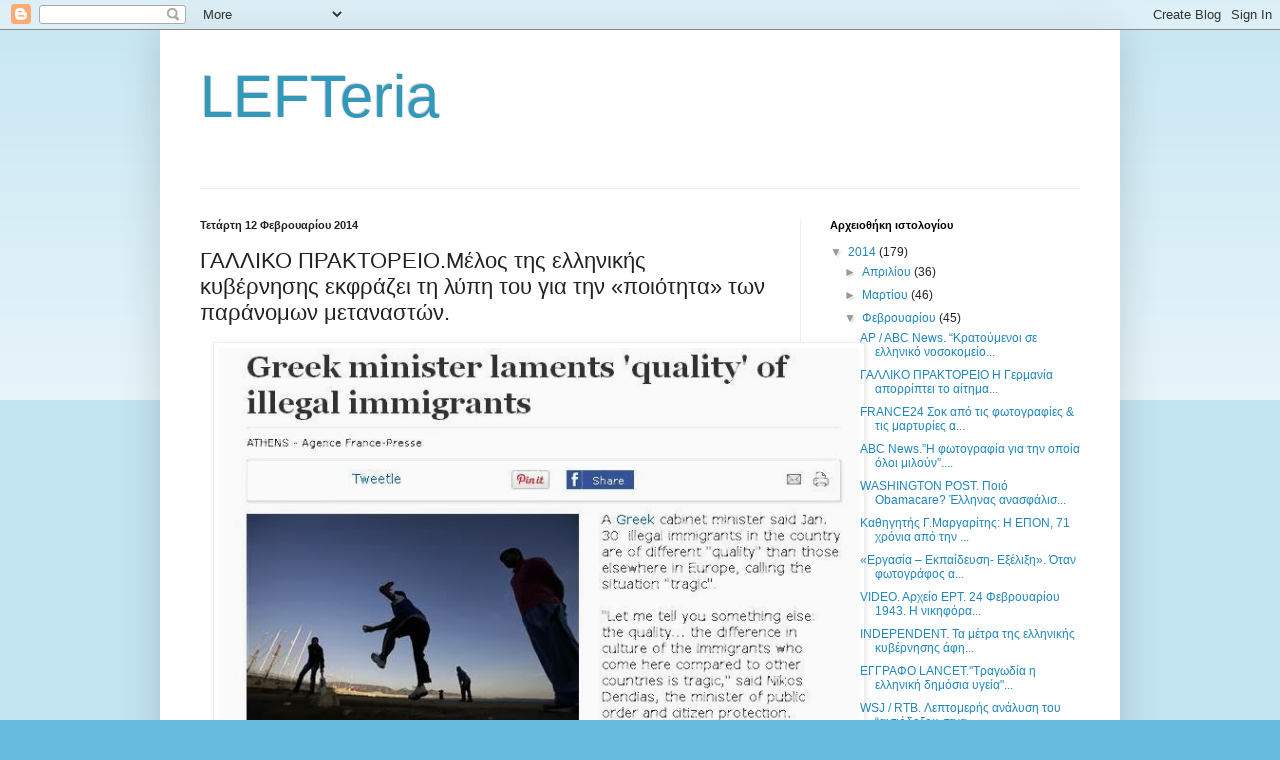

--- FILE ---
content_type: text/html; charset=UTF-8
request_url: https://lefteria-news.blogspot.com/2014/02/blog-post_12.html
body_size: 17239
content:
<!DOCTYPE html>
<html class='v2' dir='ltr' lang='el'>
<head>
<link href='https://www.blogger.com/static/v1/widgets/335934321-css_bundle_v2.css' rel='stylesheet' type='text/css'/>
<meta content='width=1100' name='viewport'/>
<meta content='text/html; charset=UTF-8' http-equiv='Content-Type'/>
<meta content='blogger' name='generator'/>
<link href='https://lefteria-news.blogspot.com/favicon.ico' rel='icon' type='image/x-icon'/>
<link href='http://lefteria-news.blogspot.com/2014/02/blog-post_12.html' rel='canonical'/>
<link rel="alternate" type="application/atom+xml" title="LEFTeria - Atom" href="https://lefteria-news.blogspot.com/feeds/posts/default" />
<link rel="alternate" type="application/rss+xml" title="LEFTeria - RSS" href="https://lefteria-news.blogspot.com/feeds/posts/default?alt=rss" />
<link rel="service.post" type="application/atom+xml" title="LEFTeria - Atom" href="https://www.blogger.com/feeds/2025150894816345138/posts/default" />

<link rel="alternate" type="application/atom+xml" title="LEFTeria - Atom" href="https://lefteria-news.blogspot.com/feeds/9179879873945697998/comments/default" />
<!--Can't find substitution for tag [blog.ieCssRetrofitLinks]-->
<link href='https://blogger.googleusercontent.com/img/b/R29vZ2xl/AVvXsEjX_gaMTsLk_v297tgE7bwiAsBy_hyPXFV1Pm9pTZQrpHQOjEW_JBDHc6fQX2BnxBOglFW2GuzqJMGhyYip40zU48eDDQCr4rJrauILbdb1p06T_fUi6b3_9CM06aepJ2ncDVSV66v4eiL9/s1600/dendias+quality+immigrants1.jpg' rel='image_src'/>
<meta content='http://lefteria-news.blogspot.com/2014/02/blog-post_12.html' property='og:url'/>
<meta content='ΓΑΛΛΙΚΟ ΠΡΑΚΤΟΡΕΙΟ.Μέλος της ελληνικής κυβέρνησης εκφράζει τη λύπη του για την «ποιότητα» των παράνομων μεταναστών.' property='og:title'/>
<meta content='    Όπως αναφέρει σε ανταπόκρισή του το Γαλλικό Πρακτορείο AFP, &quot;ένα μέλος του ελληνικού  υπουργικού συμβουλίου  δήλωσε στις 30 Ιανουαρίου  ...' property='og:description'/>
<meta content='https://blogger.googleusercontent.com/img/b/R29vZ2xl/AVvXsEjX_gaMTsLk_v297tgE7bwiAsBy_hyPXFV1Pm9pTZQrpHQOjEW_JBDHc6fQX2BnxBOglFW2GuzqJMGhyYip40zU48eDDQCr4rJrauILbdb1p06T_fUi6b3_9CM06aepJ2ncDVSV66v4eiL9/w1200-h630-p-k-no-nu/dendias+quality+immigrants1.jpg' property='og:image'/>
<title>LEFTeria: ΓΑΛΛΙΚΟ ΠΡΑΚΤΟΡΕΙΟ.Μέλος της ελληνικής κυβέρνησης εκφράζει τη λύπη του για την &#171;ποιότητα&#187; των παράνομων μεταναστών.</title>
<style id='page-skin-1' type='text/css'><!--
/*
-----------------------------------------------
Blogger Template Style
Name:     Simple
Designer: Blogger
URL:      www.blogger.com
----------------------------------------------- */
/* Content
----------------------------------------------- */
body {
font: normal normal 12px Arial, Tahoma, Helvetica, FreeSans, sans-serif;
color: #222222;
background: #66bbdd none repeat scroll top left;
padding: 0 40px 40px 40px;
}
html body .region-inner {
min-width: 0;
max-width: 100%;
width: auto;
}
h2 {
font-size: 22px;
}
a:link {
text-decoration:none;
color: #2288bb;
}
a:visited {
text-decoration:none;
color: #888888;
}
a:hover {
text-decoration:underline;
color: #33aaff;
}
.body-fauxcolumn-outer .fauxcolumn-inner {
background: transparent url(https://resources.blogblog.com/blogblog/data/1kt/simple/body_gradient_tile_light.png) repeat scroll top left;
_background-image: none;
}
.body-fauxcolumn-outer .cap-top {
position: absolute;
z-index: 1;
height: 400px;
width: 100%;
}
.body-fauxcolumn-outer .cap-top .cap-left {
width: 100%;
background: transparent url(https://resources.blogblog.com/blogblog/data/1kt/simple/gradients_light.png) repeat-x scroll top left;
_background-image: none;
}
.content-outer {
-moz-box-shadow: 0 0 40px rgba(0, 0, 0, .15);
-webkit-box-shadow: 0 0 5px rgba(0, 0, 0, .15);
-goog-ms-box-shadow: 0 0 10px #333333;
box-shadow: 0 0 40px rgba(0, 0, 0, .15);
margin-bottom: 1px;
}
.content-inner {
padding: 10px 10px;
}
.content-inner {
background-color: #ffffff;
}
/* Header
----------------------------------------------- */
.header-outer {
background: transparent none repeat-x scroll 0 -400px;
_background-image: none;
}
.Header h1 {
font: normal normal 60px Arial, Tahoma, Helvetica, FreeSans, sans-serif;
color: #3399bb;
text-shadow: -1px -1px 1px rgba(0, 0, 0, .2);
}
.Header h1 a {
color: #3399bb;
}
.Header .description {
font-size: 140%;
color: #777777;
}
.header-inner .Header .titlewrapper {
padding: 22px 30px;
}
.header-inner .Header .descriptionwrapper {
padding: 0 30px;
}
/* Tabs
----------------------------------------------- */
.tabs-inner .section:first-child {
border-top: 1px solid #eeeeee;
}
.tabs-inner .section:first-child ul {
margin-top: -1px;
border-top: 1px solid #eeeeee;
border-left: 0 solid #eeeeee;
border-right: 0 solid #eeeeee;
}
.tabs-inner .widget ul {
background: #f5f5f5 url(https://resources.blogblog.com/blogblog/data/1kt/simple/gradients_light.png) repeat-x scroll 0 -800px;
_background-image: none;
border-bottom: 1px solid #eeeeee;
margin-top: 0;
margin-left: -30px;
margin-right: -30px;
}
.tabs-inner .widget li a {
display: inline-block;
padding: .6em 1em;
font: normal normal 14px Arial, Tahoma, Helvetica, FreeSans, sans-serif;
color: #999999;
border-left: 1px solid #ffffff;
border-right: 1px solid #eeeeee;
}
.tabs-inner .widget li:first-child a {
border-left: none;
}
.tabs-inner .widget li.selected a, .tabs-inner .widget li a:hover {
color: #000000;
background-color: #eeeeee;
text-decoration: none;
}
/* Columns
----------------------------------------------- */
.main-outer {
border-top: 0 solid #eeeeee;
}
.fauxcolumn-left-outer .fauxcolumn-inner {
border-right: 1px solid #eeeeee;
}
.fauxcolumn-right-outer .fauxcolumn-inner {
border-left: 1px solid #eeeeee;
}
/* Headings
----------------------------------------------- */
div.widget > h2,
div.widget h2.title {
margin: 0 0 1em 0;
font: normal bold 11px Arial, Tahoma, Helvetica, FreeSans, sans-serif;
color: #000000;
}
/* Widgets
----------------------------------------------- */
.widget .zippy {
color: #999999;
text-shadow: 2px 2px 1px rgba(0, 0, 0, .1);
}
.widget .popular-posts ul {
list-style: none;
}
/* Posts
----------------------------------------------- */
h2.date-header {
font: normal bold 11px Arial, Tahoma, Helvetica, FreeSans, sans-serif;
}
.date-header span {
background-color: transparent;
color: #222222;
padding: inherit;
letter-spacing: inherit;
margin: inherit;
}
.main-inner {
padding-top: 30px;
padding-bottom: 30px;
}
.main-inner .column-center-inner {
padding: 0 15px;
}
.main-inner .column-center-inner .section {
margin: 0 15px;
}
.post {
margin: 0 0 25px 0;
}
h3.post-title, .comments h4 {
font: normal normal 22px Arial, Tahoma, Helvetica, FreeSans, sans-serif;
margin: .75em 0 0;
}
.post-body {
font-size: 110%;
line-height: 1.4;
position: relative;
}
.post-body img, .post-body .tr-caption-container, .Profile img, .Image img,
.BlogList .item-thumbnail img {
padding: 2px;
background: #ffffff;
border: 1px solid #eeeeee;
-moz-box-shadow: 1px 1px 5px rgba(0, 0, 0, .1);
-webkit-box-shadow: 1px 1px 5px rgba(0, 0, 0, .1);
box-shadow: 1px 1px 5px rgba(0, 0, 0, .1);
}
.post-body img, .post-body .tr-caption-container {
padding: 5px;
}
.post-body .tr-caption-container {
color: #222222;
}
.post-body .tr-caption-container img {
padding: 0;
background: transparent;
border: none;
-moz-box-shadow: 0 0 0 rgba(0, 0, 0, .1);
-webkit-box-shadow: 0 0 0 rgba(0, 0, 0, .1);
box-shadow: 0 0 0 rgba(0, 0, 0, .1);
}
.post-header {
margin: 0 0 1.5em;
line-height: 1.6;
font-size: 90%;
}
.post-footer {
margin: 20px -2px 0;
padding: 5px 10px;
color: #666666;
background-color: #f9f9f9;
border-bottom: 1px solid #eeeeee;
line-height: 1.6;
font-size: 90%;
}
#comments .comment-author {
padding-top: 1.5em;
border-top: 1px solid #eeeeee;
background-position: 0 1.5em;
}
#comments .comment-author:first-child {
padding-top: 0;
border-top: none;
}
.avatar-image-container {
margin: .2em 0 0;
}
#comments .avatar-image-container img {
border: 1px solid #eeeeee;
}
/* Comments
----------------------------------------------- */
.comments .comments-content .icon.blog-author {
background-repeat: no-repeat;
background-image: url([data-uri]);
}
.comments .comments-content .loadmore a {
border-top: 1px solid #999999;
border-bottom: 1px solid #999999;
}
.comments .comment-thread.inline-thread {
background-color: #f9f9f9;
}
.comments .continue {
border-top: 2px solid #999999;
}
/* Accents
---------------------------------------------- */
.section-columns td.columns-cell {
border-left: 1px solid #eeeeee;
}
.blog-pager {
background: transparent none no-repeat scroll top center;
}
.blog-pager-older-link, .home-link,
.blog-pager-newer-link {
background-color: #ffffff;
padding: 5px;
}
.footer-outer {
border-top: 0 dashed #bbbbbb;
}
/* Mobile
----------------------------------------------- */
body.mobile  {
background-size: auto;
}
.mobile .body-fauxcolumn-outer {
background: transparent none repeat scroll top left;
}
.mobile .body-fauxcolumn-outer .cap-top {
background-size: 100% auto;
}
.mobile .content-outer {
-webkit-box-shadow: 0 0 3px rgba(0, 0, 0, .15);
box-shadow: 0 0 3px rgba(0, 0, 0, .15);
}
.mobile .tabs-inner .widget ul {
margin-left: 0;
margin-right: 0;
}
.mobile .post {
margin: 0;
}
.mobile .main-inner .column-center-inner .section {
margin: 0;
}
.mobile .date-header span {
padding: 0.1em 10px;
margin: 0 -10px;
}
.mobile h3.post-title {
margin: 0;
}
.mobile .blog-pager {
background: transparent none no-repeat scroll top center;
}
.mobile .footer-outer {
border-top: none;
}
.mobile .main-inner, .mobile .footer-inner {
background-color: #ffffff;
}
.mobile-index-contents {
color: #222222;
}
.mobile-link-button {
background-color: #2288bb;
}
.mobile-link-button a:link, .mobile-link-button a:visited {
color: #ffffff;
}
.mobile .tabs-inner .section:first-child {
border-top: none;
}
.mobile .tabs-inner .PageList .widget-content {
background-color: #eeeeee;
color: #000000;
border-top: 1px solid #eeeeee;
border-bottom: 1px solid #eeeeee;
}
.mobile .tabs-inner .PageList .widget-content .pagelist-arrow {
border-left: 1px solid #eeeeee;
}

--></style>
<style id='template-skin-1' type='text/css'><!--
body {
min-width: 960px;
}
.content-outer, .content-fauxcolumn-outer, .region-inner {
min-width: 960px;
max-width: 960px;
_width: 960px;
}
.main-inner .columns {
padding-left: 0px;
padding-right: 310px;
}
.main-inner .fauxcolumn-center-outer {
left: 0px;
right: 310px;
/* IE6 does not respect left and right together */
_width: expression(this.parentNode.offsetWidth -
parseInt("0px") -
parseInt("310px") + 'px');
}
.main-inner .fauxcolumn-left-outer {
width: 0px;
}
.main-inner .fauxcolumn-right-outer {
width: 310px;
}
.main-inner .column-left-outer {
width: 0px;
right: 100%;
margin-left: -0px;
}
.main-inner .column-right-outer {
width: 310px;
margin-right: -310px;
}
#layout {
min-width: 0;
}
#layout .content-outer {
min-width: 0;
width: 800px;
}
#layout .region-inner {
min-width: 0;
width: auto;
}
body#layout div.add_widget {
padding: 8px;
}
body#layout div.add_widget a {
margin-left: 32px;
}
--></style>
<link href='https://www.blogger.com/dyn-css/authorization.css?targetBlogID=2025150894816345138&amp;zx=061face7-661d-4523-8e03-924d8446c02b' media='none' onload='if(media!=&#39;all&#39;)media=&#39;all&#39;' rel='stylesheet'/><noscript><link href='https://www.blogger.com/dyn-css/authorization.css?targetBlogID=2025150894816345138&amp;zx=061face7-661d-4523-8e03-924d8446c02b' rel='stylesheet'/></noscript>
<meta name='google-adsense-platform-account' content='ca-host-pub-1556223355139109'/>
<meta name='google-adsense-platform-domain' content='blogspot.com'/>

</head>
<body class='loading variant-pale'>
<div class='navbar section' id='navbar' name='Navbar'><div class='widget Navbar' data-version='1' id='Navbar1'><script type="text/javascript">
    function setAttributeOnload(object, attribute, val) {
      if(window.addEventListener) {
        window.addEventListener('load',
          function(){ object[attribute] = val; }, false);
      } else {
        window.attachEvent('onload', function(){ object[attribute] = val; });
      }
    }
  </script>
<div id="navbar-iframe-container"></div>
<script type="text/javascript" src="https://apis.google.com/js/platform.js"></script>
<script type="text/javascript">
      gapi.load("gapi.iframes:gapi.iframes.style.bubble", function() {
        if (gapi.iframes && gapi.iframes.getContext) {
          gapi.iframes.getContext().openChild({
              url: 'https://www.blogger.com/navbar/2025150894816345138?po\x3d9179879873945697998\x26origin\x3dhttps://lefteria-news.blogspot.com',
              where: document.getElementById("navbar-iframe-container"),
              id: "navbar-iframe"
          });
        }
      });
    </script><script type="text/javascript">
(function() {
var script = document.createElement('script');
script.type = 'text/javascript';
script.src = '//pagead2.googlesyndication.com/pagead/js/google_top_exp.js';
var head = document.getElementsByTagName('head')[0];
if (head) {
head.appendChild(script);
}})();
</script>
</div></div>
<div class='body-fauxcolumns'>
<div class='fauxcolumn-outer body-fauxcolumn-outer'>
<div class='cap-top'>
<div class='cap-left'></div>
<div class='cap-right'></div>
</div>
<div class='fauxborder-left'>
<div class='fauxborder-right'></div>
<div class='fauxcolumn-inner'>
</div>
</div>
<div class='cap-bottom'>
<div class='cap-left'></div>
<div class='cap-right'></div>
</div>
</div>
</div>
<div class='content'>
<div class='content-fauxcolumns'>
<div class='fauxcolumn-outer content-fauxcolumn-outer'>
<div class='cap-top'>
<div class='cap-left'></div>
<div class='cap-right'></div>
</div>
<div class='fauxborder-left'>
<div class='fauxborder-right'></div>
<div class='fauxcolumn-inner'>
</div>
</div>
<div class='cap-bottom'>
<div class='cap-left'></div>
<div class='cap-right'></div>
</div>
</div>
</div>
<div class='content-outer'>
<div class='content-cap-top cap-top'>
<div class='cap-left'></div>
<div class='cap-right'></div>
</div>
<div class='fauxborder-left content-fauxborder-left'>
<div class='fauxborder-right content-fauxborder-right'></div>
<div class='content-inner'>
<header>
<div class='header-outer'>
<div class='header-cap-top cap-top'>
<div class='cap-left'></div>
<div class='cap-right'></div>
</div>
<div class='fauxborder-left header-fauxborder-left'>
<div class='fauxborder-right header-fauxborder-right'></div>
<div class='region-inner header-inner'>
<div class='header section' id='header' name='Κεφαλίδα'><div class='widget Header' data-version='1' id='Header1'>
<div id='header-inner'>
<div class='titlewrapper'>
<h1 class='title'>
<a href='https://lefteria-news.blogspot.com/'>
LEFTeria
</a>
</h1>
</div>
<div class='descriptionwrapper'>
<p class='description'><span>
</span></p>
</div>
</div>
</div></div>
</div>
</div>
<div class='header-cap-bottom cap-bottom'>
<div class='cap-left'></div>
<div class='cap-right'></div>
</div>
</div>
</header>
<div class='tabs-outer'>
<div class='tabs-cap-top cap-top'>
<div class='cap-left'></div>
<div class='cap-right'></div>
</div>
<div class='fauxborder-left tabs-fauxborder-left'>
<div class='fauxborder-right tabs-fauxborder-right'></div>
<div class='region-inner tabs-inner'>
<div class='tabs no-items section' id='crosscol' name='Σε όλες τις στήλες'></div>
<div class='tabs no-items section' id='crosscol-overflow' name='Cross-Column 2'></div>
</div>
</div>
<div class='tabs-cap-bottom cap-bottom'>
<div class='cap-left'></div>
<div class='cap-right'></div>
</div>
</div>
<div class='main-outer'>
<div class='main-cap-top cap-top'>
<div class='cap-left'></div>
<div class='cap-right'></div>
</div>
<div class='fauxborder-left main-fauxborder-left'>
<div class='fauxborder-right main-fauxborder-right'></div>
<div class='region-inner main-inner'>
<div class='columns fauxcolumns'>
<div class='fauxcolumn-outer fauxcolumn-center-outer'>
<div class='cap-top'>
<div class='cap-left'></div>
<div class='cap-right'></div>
</div>
<div class='fauxborder-left'>
<div class='fauxborder-right'></div>
<div class='fauxcolumn-inner'>
</div>
</div>
<div class='cap-bottom'>
<div class='cap-left'></div>
<div class='cap-right'></div>
</div>
</div>
<div class='fauxcolumn-outer fauxcolumn-left-outer'>
<div class='cap-top'>
<div class='cap-left'></div>
<div class='cap-right'></div>
</div>
<div class='fauxborder-left'>
<div class='fauxborder-right'></div>
<div class='fauxcolumn-inner'>
</div>
</div>
<div class='cap-bottom'>
<div class='cap-left'></div>
<div class='cap-right'></div>
</div>
</div>
<div class='fauxcolumn-outer fauxcolumn-right-outer'>
<div class='cap-top'>
<div class='cap-left'></div>
<div class='cap-right'></div>
</div>
<div class='fauxborder-left'>
<div class='fauxborder-right'></div>
<div class='fauxcolumn-inner'>
</div>
</div>
<div class='cap-bottom'>
<div class='cap-left'></div>
<div class='cap-right'></div>
</div>
</div>
<!-- corrects IE6 width calculation -->
<div class='columns-inner'>
<div class='column-center-outer'>
<div class='column-center-inner'>
<div class='main section' id='main' name='Κύριος'><div class='widget Blog' data-version='1' id='Blog1'>
<div class='blog-posts hfeed'>

          <div class="date-outer">
        
<h2 class='date-header'><span>Τετάρτη 12 Φεβρουαρίου 2014</span></h2>

          <div class="date-posts">
        
<div class='post-outer'>
<div class='post hentry uncustomized-post-template' itemprop='blogPost' itemscope='itemscope' itemtype='http://schema.org/BlogPosting'>
<meta content='https://blogger.googleusercontent.com/img/b/R29vZ2xl/AVvXsEjX_gaMTsLk_v297tgE7bwiAsBy_hyPXFV1Pm9pTZQrpHQOjEW_JBDHc6fQX2BnxBOglFW2GuzqJMGhyYip40zU48eDDQCr4rJrauILbdb1p06T_fUi6b3_9CM06aepJ2ncDVSV66v4eiL9/s1600/dendias+quality+immigrants1.jpg' itemprop='image_url'/>
<meta content='2025150894816345138' itemprop='blogId'/>
<meta content='9179879873945697998' itemprop='postId'/>
<a name='9179879873945697998'></a>
<h3 class='post-title entry-title' itemprop='name'>
ΓΑΛΛΙΚΟ ΠΡΑΚΤΟΡΕΙΟ.Μέλος της ελληνικής κυβέρνησης εκφράζει τη λύπη του για την &#171;ποιότητα&#187; των παράνομων μεταναστών.
</h3>
<div class='post-header'>
<div class='post-header-line-1'></div>
</div>
<div class='post-body entry-content' id='post-body-9179879873945697998' itemprop='description articleBody'>
<div dir="ltr" style="text-align: left;" trbidi="on">
<div class="separator" style="clear: both; text-align: center;">
<a href="https://blogger.googleusercontent.com/img/b/R29vZ2xl/AVvXsEjX_gaMTsLk_v297tgE7bwiAsBy_hyPXFV1Pm9pTZQrpHQOjEW_JBDHc6fQX2BnxBOglFW2GuzqJMGhyYip40zU48eDDQCr4rJrauILbdb1p06T_fUi6b3_9CM06aepJ2ncDVSV66v4eiL9/s1600/dendias+quality+immigrants1.jpg" imageanchor="1" style="margin-left: 1em; margin-right: 1em;"><img border="0" height="524" src="https://blogger.googleusercontent.com/img/b/R29vZ2xl/AVvXsEjX_gaMTsLk_v297tgE7bwiAsBy_hyPXFV1Pm9pTZQrpHQOjEW_JBDHc6fQX2BnxBOglFW2GuzqJMGhyYip40zU48eDDQCr4rJrauILbdb1p06T_fUi6b3_9CM06aepJ2ncDVSV66v4eiL9/s1600/dendias+quality+immigrants1.jpg" width="640" /></a></div>
<br />
<span class="hps"><span style="font-size: 12pt;">Όπως αναφέρει σε ανταπόκρισή του το Γαλλικό Πρακτορείο AFP, "ένα μέλος
του ελληνικού</span></span><span style="font-size: 12pt;"> <span class="hps">υπουργικού συμβουλίου</span> <span class="hps">δήλωσε στις 30 Ιανουαρίου</span> ότι οι <span class="hps">παράνομοι</span>
<span class="hps">μετανάστες στη χώρα</span> <span class="hps">είναι</span> <span class="hps">διαφορετικής</span> <span class="hpsatn">"</span>ποιότητας" <span class="hps">από αυτούς αλλού</span> <span class="hps">στην</span> <span class="hps">Ευρώπη".</span>&nbsp;</span><br />
<span style="font-size: 12pt;"><br /></span>
<span style="font-size: 12pt;"><br /></span>
<span style="font-size: 12pt;">Και ξερούμε όλοι για ποιόν "φωτεινό αστέρα" πρόκειται...</span><br />
<span style="font-size: 12pt;"><br /></span>
<br />
<div class="separator" style="clear: both; text-align: center;">
<a href="https://blogger.googleusercontent.com/img/b/R29vZ2xl/AVvXsEh-MRrUf1IlAB77l9R85rLBRcSHpxqMU3BY-Blbu9La-4X9o-fIt4VI8JljOHTodvs4v_IhamCIfmlu5D7UaRZtnU8-Q4-L3c1ZGH8BixpRi9IMzCnFYJJUUxvQmbMJK5dLa07MZ7hb2Cav/s1600/dendias+quality+immigrants2.jpg" imageanchor="1" style="margin-left: 1em; margin-right: 1em;"><img border="0" height="144" src="https://blogger.googleusercontent.com/img/b/R29vZ2xl/AVvXsEh-MRrUf1IlAB77l9R85rLBRcSHpxqMU3BY-Blbu9La-4X9o-fIt4VI8JljOHTodvs4v_IhamCIfmlu5D7UaRZtnU8-Q4-L3c1ZGH8BixpRi9IMzCnFYJJUUxvQmbMJK5dLa07MZ7hb2Cav/s1600/dendias+quality+immigrants2.jpg" width="640" /></a></div>
<br />
<br />
<br />
Mάλιστα η αγγλόφωνη ιστοσελίδα <a href="http://www.keeptalkinggreece.com/2014/01/30/greek-minister-of-public-order-describes-the-quality-of-undocumented-migrants-as-tragic/">keeptalkinggreece</a>&nbsp;έχει και κάποιες ιδέες να προτείνει στον υπουργό μας.<br />
<br />
<div class="MsoNormal">
<span lang="EN-US"><o:p></o:p></span></div>
<br />
<div class="separator" style="clear: both; text-align: center;">
<a href="https://blogger.googleusercontent.com/img/b/R29vZ2xl/AVvXsEjKZY9-Up3umCmOaC62UymeigUQ9WPmx7XxkNb0NTpmlgN4QpXNQR8LyqlzEHuur3RfuLRpc80OTDcjfMPojMleqNb8YhUhpm0Vb8Ups3nPA4NbGLUI4JrK7KUmvV6rxb6gHHexkzFMV-lb/s1600/dendias+quality+immigrants3.jpg" imageanchor="1" style="margin-left: 1em; margin-right: 1em;"><img border="0" height="134" src="https://blogger.googleusercontent.com/img/b/R29vZ2xl/AVvXsEjKZY9-Up3umCmOaC62UymeigUQ9WPmx7XxkNb0NTpmlgN4QpXNQR8LyqlzEHuur3RfuLRpc80OTDcjfMPojMleqNb8YhUhpm0Vb8Ups3nPA4NbGLUI4JrK7KUmvV6rxb6gHHexkzFMV-lb/s1600/dendias+quality+immigrants3.jpg" width="640" /></a></div>
<span class="hps"><br /></span>
<i><span class="hps">Υ.Γ.</span> <span class="hps">Αναρωτιέμαι αν</span> <span class="hps">θα μπορούσαν να τεθούν</span> <span class="hps">ορισμένα κριτήρια</span>
<span class="hps">προεπιλογής και</span> <span class="hps">να μπούν πινακίδες κατά
μήκος των ελληνικών συνόρων</span>, <span class="hps">του Αιγαίου</span> <span class="hps">συμπεριλαμβανομένου, αναγράφοντας</span>:<span class="hpsatn"> &#8220;</span>Μην
μπαίνετε! <span class="hps">Πτυχίο κολεγίου</span> <span class="hps">-</span> <span class="hps">ελάχιστο προσόν</span><span lang="EN-US">&#8221;</span>.
<br />
<br />
<span class="hps">Κάποιος</span> <span class="hps">στο διαδίκτυο</span> <span class="hps">πρότεινε πιστοποίηση</span> <span class="hps">ISO</span>. <span class="hps">αλλά</span> <span class="hps">αναφερόταν</span> <span class="hps">σε
μετανάστες</span> <span class="hps">από τη Συρία</span> <span class="hps">...</span></i><br />
<br />
<br />
<br />
<div class="separator" style="clear: both; text-align: center;">
<a href="http://asklogo.com/images/A/afp%201474%20logo.jpg" imageanchor="1" style="margin-left: 1em; margin-right: 1em;"><img border="0" height="320" src="https://lh3.googleusercontent.com/blogger_img_proxy/AEn0k_vDQJ44Qe3_XOs045ZckfCHgeBAW69LDsBqrf-bCn7CH5k5fn7FyM4hBqnIPGFx0SMCSS1eWOpznapm2peosF9Y1gXaHzf7a7zwf10oNT1X6xDQG4A=s0-d" width="320"></a></div>
<div class="separator" style="clear: both; text-align: center;">
<span class="hps" style="text-align: left;"><br /></span></div>
<div class="separator" style="clear: both; text-align: center;">
<b><span style="font-size: large;"><span class="hps" style="text-align: left;">Έλληνας υπουργός</span><span style="text-align: left;"> </span><span class="hpsalt-edited" style="text-align: left;">εκφράζει
τη λύπη του για την</span><span style="text-align: left;"> </span><span class="hps" style="text-align: left;">&#171;ποιότητα&#187;</span><span style="text-align: left;"> </span><span class="hps" style="text-align: left;">των
παράνομων μεταναστών</span></span></b></div>
<!--[if !supportLineBreakNewLine]--><b><br />
<!--[endif]--><span lang="EN-US"><o:p></o:p></span></b><br />
<b><span class="hps">ΑΘΗΝΑ</span> <a href="http://www.hurriyetdailynews.com/greek-minister-laments-quality-of-illegal-immigrants.aspx?pageID=238&amp;nid=61788&amp;NewsCatID=351">- AgenceFrance Presse-</a></b><span class="atn"><span lang="EN-US"><o:p></o:p></span></span><br />
<span class="hps"><br /></span>
<span class="hps">30/01/2014</span><br />
<br />
<span class="hps"><br /></span>
<span class="hps">ΑΘΗΝΑ</span>: <span class="hps">Ένα μέλος του ελληνικού</span>
<span class="hps">υπουργικού συμβουλίου</span> <span class="hps">δήλωσε στις 30 Ιανουαρίου</span>
ότι οι <span class="hps">παράνομοι</span> <span class="hps">μετανάστες στη χώρα</span>
<span class="hps">είναι</span> <span class="hps">διαφορετικής</span> <span class="hpsatn">"</span>ποιότητας" <span class="hps">από αυτούς αλλού</span>
<span class="hps">στην</span> <span class="hps">Ευρώπη</span>, απο<span class="hps">καλώντας</span>
<span class="hps">την κατάσταση</span> <span class="hps">&#171;τραγική&#187;</span>.<br />
<span class="hpsatn"><br /></span>
<span class="hpsatn"><br /></span>
<span class="hpsatn">"</span>Επιτρέψτε μου να σας <span class="hps">πω και
κάτι άλλο</span>: <span class="hps">η ποιότητα</span> <span class="hps">...</span> <span class="hps">η διαφορά στην</span> <span class="hps">κουλτούρα των</span> <span class="hps">μεταναστών</span> <span class="hps">που έρχονται εδώ</span> <span class="hps">σε σύγκριση με άλλες</span> <span class="hps">χώρες</span> <span class="hps">είναι</span> <span class="hps">τραγική</span> <span class="hps">&#187;, είπε ο</span>
<span class="hps">Νίκος</span> <span class="hps">Δένδιας</span>, <span class="hps">ο
υπουργός</span> <span class="hps">δημόσιας τάξης</span> <span class="hps">και την
προστασία του</span> <span class="hps">πολίτη.</span> <br />
<span class="hpsatn">"</span>Υπάρχει μια διαφορά <span class="hps">μεταξύ της
Σουηδίας</span> που <span class="hps">αντιμετωπίζει</span> <span class="hps">μετανάστευση
από τις</span> <span class="hps">χώρες</span> <span class="hps">της πρώην
Σοβιετικής</span> <span class="hps">Ένωσης</span>, <span class="hps">οι οποίοι
έχουν ένα</span> <span class="hps">ορισμένο επίπεδο εκπαίδευσης</span>, <span class="hps">οι οποίοι είναι</span> <span class="hps">οι Ευρωπαίοι</span> <span class="hps">με την ευρεία έννοια</span> <span class="hps">του όρου</span>, <span class="hps">και στην Ελλάδα</span>, η οποία αντιμετωπίζει <span class="hps">τη
μετανάστευση</span> <span class="hps">από το Μπαγκλαντές</span> <span class="hps">και
το Πακιστάν</span>."<br />
<br />
<span class="hps"><br /></span>
<span class="hps">Ο Δένδιας</span>, <span class="hps">ο οποίος ηγείται</span> <span class="hps">του αγώνα της χώρας</span> <span class="hps">κατά της παράνομης μετανάστευσης</span>,
<span class="hps">είπε</span> στο <span class="hps">ραδιοφωνικό σταθμό ΣΚΑΪ</span> <span class="hps">ότι οι μετανάστες</span> <span class="hps">από τις χώρες αυτές</span> <span class="hpsatn">"</span>ανήκουν σε <span class="hps">μια άλλη κουλτούρα</span> <span class="hps">...</span> <span class="hps">προέρχονται από</span> <span class="hps">ένα
διαφορετικό κόσμο</span> <span class="hps">από εμάς</span>". <br />
<span class="hps"><br /></span>
<span class="hps">Ο υπουργός</span>, <span class="hps">μέλος του</span> <span class="hps">συντηρητικού κόμματος της</span> <span class="hps">Νέας Δημοκρατίας</span>,
<span class="hps">πρόσθεσε ότι</span> <span class="hps">οι παρατηρήσεις</span> <span class="hps">του δεν</span> <span class="hps">είχαν σκοπό να</span> <span class="hpsatn">"</span>υποτιμήσουν <span class="hps">κανέναν</span>". <br />
<span class="hps"><br /></span>
<span class="hps">Σύμφωνα με την ιστοσελίδα</span> <span class="hps">του υπουργείου
του</span>, <span class="hps">οι πιο κοινές</span> <span class="hps">εθνικότητες
των</span> <span class="hps">συλληφθέντων παράνομων μεταναστών</span> <span class="hps">στην Ελλάδα</span> <span class="hps">το περασμένο έτος</span> <span class="hps">ήταν από την Αλβανία</span> <span class="hpsatn">(</span>36%), <span class="hps">της Συρίας</span> <span class="hpsatn">(</span>19%) <span class="hps">του
Αφγανιστάν</span> <span class="hpsatn">(</span>15%), <span class="hps">του Πακιστάν</span>
<span class="hpsatn">(</span>9,4%) <span class="hps">και το Μπαγκλαντές</span> <span class="hpsatn">(</span>3,5%<span class="hps">)</span>. <br />
<span class="hps"><br /></span>
<span class="hps">Η χώρα</span> <span class="hps">συνέλαβε</span> <span class="hps">39.759</span>
<span class="hps">παράνομους μετανάστες</span> <span class="hps">κατά τους πρώτους</span>
<span class="hps">11 μήνες του</span> <span class="hps">2013</span>, <span class="hps">λιγότερους από τις</span> <span class="hps">76.878</span>, που ήταν το<span class="hps"> σύνολο</span> <span class="hps">του 2012 και</span> <span class="hps">132.524</span>
<span class="hps">για το 2010</span>.<br />
<br />
<span class="hps">Ο Δένδιας</span> <span class="hps">δήλωσε ότι πάνω από 1,5</span>
<span class="hps">εκατομμύρια παράνομοι μετανάστες</span> <span class="hps">είχαν</span>
<span class="hps">εισέλθει στην Ελλάδα</span>, <span class="hps">μια χώρα</span> <span class="hps">11 εκατομμυρίων ανθρώπων</span>, <span class="hps">μέσα σε λιγότερο</span>
<span class="hps">από 10 χρόνια</span>. <br />
<span class="hps"><br /></span>
<span class="hps"><br /></span>
<span class="hps">Η Ελλάδα είναι</span> <span class="hps">ένα συχνό</span> <span class="hps">σημείο εισόδου</span> <span class="hps">στην Ευρωπαϊκή Ένωση</span> <span class="hps">και είναι από</span> <span class="hps">τις πιο κοινές</span> <span class="hps">χώρες διέλευσης</span> <span class="hps">των παράνομων μεταναστών</span>,
οι οποίοι ενίοτε <span class="hps">σχεδιάζουν</span> <span class="hps">να
ταξιδέψουν σε</span> <span class="hps">μια τρίτη</span> <span class="hps">χώρα</span>,
αλλά <span class="hps">κολλάνε</span> <span class="hps">στην Ελλάδα, λόγω</span> <span class="hps">των κανόνων της ΕΕ</span> <span class="hps">να καταστεί η</span> <span class="hps">χώρα εισόδου</span> <span class="hps">υπεύθυνη για την αντιμετώπιση</span>
<span class="hps">των αιτημάτων ασύλου</span>.<br />
<br />
<br />
Η <span class="hps">Ελλάδα</span>, <span class="hps">η οποία κατέχει</span> <span class="hps">την εκ περιτροπής</span> <span class="hps">προεδρία της ΕΕ</span> <span class="hps">μέχρι τον Ιούλιο</span>, <span class="hps">όρισε τα θέματα</span> <span class="hps">μετανάστευσης</span> <span class="hps">ως προτεραιότητα</span> <span class="hps">και</span> <span class="hps">έχει πει ότι σχεδιάζει</span> <span class="hps">να</span> <span class="hps">απαιτήσει τη λήψη μέτρων</span> <span class="hps">για την κατανομή</span> <span class="hps">των μεταναστών</span> <span class="hps">μεταξύ των 28</span> <span class="hps">κρατών μελών της ΕΕ</span>.<br />
<br />
<span class="hpsatn">&#8220;</span>Αυτό που λέμε <span class="hps">στους Ευρωπαίους</span>
είναι <span class="hps">ότι χρειαζόμαστε</span> <span class="hps">ένα σύστημα</span>
<span class="hps">κατανομής</span>&#8221;, <span class="hps">είπε</span> ο Δένδιας στον <span class="hps">Σκάι</span>, <span class="hps">λέγοντας</span> ότι <span class="hpsalt-edited">πιθανά κριτήρια</span> <span class="hps">θα μπορούσαν να
περιλαμβάνουν</span> <span class="hps">το μέγεθος</span> <span class="hps">της
οικονομίας μιας</span> <span class="hps">χώρας</span>, τον πληθυσμό και <span class="hps">την επιφάνεια της.</span><br />
<span class="hps"><br /></span>
<span class="hps"><br /></span>
<span class="hps">Τα σχόλιά του έγιναν ενώ</span> <span class="hps">η Ελλάδα</span>
<span class="hps">ασχολείται με</span> <span class="hps">την άνοδο του</span> <span class="hps">νεοναζιστικού κόμματος</span> <span class="hps">Χρυσή Αυγή</span>, <span class="hps">που</span> <span class="hps">πρόσφατες έρευνες</span> <span class="hps">φέρνουν
να</span> <span class="hps">είναι το τρίτο</span> <span class="hps">πιο δημοφιλές</span>
<span class="hps">κόμμα της χώρας</span>, παρά την <span class="hps">καταστολή</span>
<span class="hps">από τις αρχές</span> <span class="hps">και τις κατηγορίες σε</span>
<span class="hps">εξέχοντα</span> <span class="hps">μέλη</span> του <span class="hps">για</span> <span class="hps">συμμετοχή σε εγκληματική</span> <span class="hps">οργάνωση</span>.<br />
<br />
<br />
Μετάφραση - Απόδοση: <b><a href="http://lefteria-news.blogspot.gr/2014/02/blog-post_12.html"><span style="background-color: white; color: #3d85c6;">LEFTeria-news</span></a></b><br />
<b><br /></b>
<b><br /></b>
<b><br /></b>
<br />
<div class="MsoNormal">
Greek minister laments 'quality' of illegal immigrants </div>
<div class="MsoNormal">
ATHENS - Agence France-Presse </div>
<div class="MsoNormal">
<br /></div>
<br />
<div class="MsoNormal">
<span lang="EN-GB">A Greek
cabinet minister said Jan. 30 &nbsp;illegal immigrants in the country are of
different "quality" than those elsewhere in Europe, calling the
situation "tragic".<br />
<br />
"Let me tell you something else: the quality... the difference in culture
of the immigrants who come here compared to other countries is tragic,"
said Nikos Dendias, the minister of public order and citizen protection.<br />
<br />
"There's a difference between Sweden facing immigration from the countries
of the former Soviet Union, who have a certain level of education, who are
Europeans in the broad sense of the term, and Greece, which is facing
immigration from Bangladesh and Pakistan." Dendias, who heads the
country's fight against illegal immigration, told Skai Radio that migrants from
these countries "belong to another culture... come from a different world
than us."<br />
<br />
The minister, a member of conservative party New Democracy, added that his
remarks were not intended to "devalue anyone".<br />
<br />
According to his ministry's website, the most common nationalities of illegal
immigrants arrested in Greece last year were Albanian (36 percent), Syrian (19
percent) Afghan (15 percent), Pakistani (9.4 percent) and Bangladeshi (3.5
percent).<br />
<br />
The country arrested 39,759 illegal immigrants in the first 11 months of 2013,
down from 76,878 for all of 2012 and 132,524 for 2010.<br />
<br />
Dendias said Thursday more than 1.5 million illegal immigrants had entered
Greece, a country of 11 million people, in less than 10 years.<br />
<br />
Greece is a frequent entry point to the European Union and is among the most
common transit countries for illegal immigrants, who sometimes plan to travel
on to a third nation but get stuck in Greece because of EU rules making the
country of entry responsible for dealing with asylum claims.<br />
<br />
Greece, which holds the rotating EU presidency until July, has made immigration
issues a priority and has said it plans to call for measures to redistribute
migrants among the 28 EU member states.<br />
<br />
"We are saying to Europeans that we need a redistribution scheme,"
Dendias told Skai, saying possible criteria could include the size of a
country's economy, its population and its surface area.<br />
<br />
His comments came as Greece deals with the rise of neo-Nazi party Golden Dawn,
which recent surveys have found is the country's third-most popular party
despite a crackdown by authorities who have charged prominent members with
belonging to a criminal organisation.&nbsp;<o:p></o:p></span></div>
</div>
<div style='clear: both;'></div>
</div>
<div class='post-footer'>
<div class='post-footer-line post-footer-line-1'>
<span class='post-author vcard'>
Αναρτήθηκε από
<span class='fn' itemprop='author' itemscope='itemscope' itemtype='http://schema.org/Person'>
<meta content='https://www.blogger.com/profile/09159046639431134421' itemprop='url'/>
<a class='g-profile' href='https://www.blogger.com/profile/09159046639431134421' rel='author' title='author profile'>
<span itemprop='name'>oko</span>
</a>
</span>
</span>
<span class='post-timestamp'>
στις
<meta content='http://lefteria-news.blogspot.com/2014/02/blog-post_12.html' itemprop='url'/>
<a class='timestamp-link' href='https://lefteria-news.blogspot.com/2014/02/blog-post_12.html' rel='bookmark' title='permanent link'><abbr class='published' itemprop='datePublished' title='2014-02-12T03:00:00-08:00'>3:00&#8239;π.μ.</abbr></a>
</span>
<span class='post-comment-link'>
</span>
<span class='post-icons'>
<span class='item-control blog-admin pid-380290658'>
<a href='https://www.blogger.com/post-edit.g?blogID=2025150894816345138&postID=9179879873945697998&from=pencil' title='Επεξεργασία ανάρτησης'>
<img alt='' class='icon-action' height='18' src='https://resources.blogblog.com/img/icon18_edit_allbkg.gif' width='18'/>
</a>
</span>
</span>
<div class='post-share-buttons goog-inline-block'>
<a class='goog-inline-block share-button sb-email' href='https://www.blogger.com/share-post.g?blogID=2025150894816345138&postID=9179879873945697998&target=email' target='_blank' title='Αποστολή με μήνυμα ηλεκτρονικού ταχυδρομείου
'><span class='share-button-link-text'>Αποστολή με μήνυμα ηλεκτρονικού ταχυδρομείου
</span></a><a class='goog-inline-block share-button sb-blog' href='https://www.blogger.com/share-post.g?blogID=2025150894816345138&postID=9179879873945697998&target=blog' onclick='window.open(this.href, "_blank", "height=270,width=475"); return false;' target='_blank' title='BlogThis!'><span class='share-button-link-text'>BlogThis!</span></a><a class='goog-inline-block share-button sb-twitter' href='https://www.blogger.com/share-post.g?blogID=2025150894816345138&postID=9179879873945697998&target=twitter' target='_blank' title='Κοινοποίηση στο X'><span class='share-button-link-text'>Κοινοποίηση στο X</span></a><a class='goog-inline-block share-button sb-facebook' href='https://www.blogger.com/share-post.g?blogID=2025150894816345138&postID=9179879873945697998&target=facebook' onclick='window.open(this.href, "_blank", "height=430,width=640"); return false;' target='_blank' title='Μοιραστείτε το στο Facebook'><span class='share-button-link-text'>Μοιραστείτε το στο Facebook</span></a><a class='goog-inline-block share-button sb-pinterest' href='https://www.blogger.com/share-post.g?blogID=2025150894816345138&postID=9179879873945697998&target=pinterest' target='_blank' title='Κοινοποίηση στο Pinterest'><span class='share-button-link-text'>Κοινοποίηση στο Pinterest</span></a>
</div>
</div>
<div class='post-footer-line post-footer-line-2'>
<span class='post-labels'>
</span>
</div>
<div class='post-footer-line post-footer-line-3'>
<span class='post-location'>
</span>
</div>
</div>
</div>
<div class='comments' id='comments'>
<a name='comments'></a>
<h4>Δεν υπάρχουν σχόλια:</h4>
<div id='Blog1_comments-block-wrapper'>
<dl class='avatar-comment-indent' id='comments-block'>
</dl>
</div>
<p class='comment-footer'>
<div class='comment-form'>
<a name='comment-form'></a>
<h4 id='comment-post-message'>Δημοσίευση σχολίου</h4>
<p>
</p>
<p>Σημείωση: Μόνο ένα μέλος αυτού του ιστολογίου μπορεί να αναρτήσει σχόλιο.</p>
<a href='https://www.blogger.com/comment/frame/2025150894816345138?po=9179879873945697998&hl=el&saa=85391&origin=https://lefteria-news.blogspot.com' id='comment-editor-src'></a>
<iframe allowtransparency='true' class='blogger-iframe-colorize blogger-comment-from-post' frameborder='0' height='410px' id='comment-editor' name='comment-editor' src='' width='100%'></iframe>
<script src='https://www.blogger.com/static/v1/jsbin/2830521187-comment_from_post_iframe.js' type='text/javascript'></script>
<script type='text/javascript'>
      BLOG_CMT_createIframe('https://www.blogger.com/rpc_relay.html');
    </script>
</div>
</p>
</div>
</div>

        </div></div>
      
</div>
<div class='blog-pager' id='blog-pager'>
<span id='blog-pager-newer-link'>
<a class='blog-pager-newer-link' href='https://lefteria-news.blogspot.com/2014/02/2011.html' id='Blog1_blog-pager-newer-link' title='Νεότερη ανάρτηση'>Νεότερη ανάρτηση</a>
</span>
<span id='blog-pager-older-link'>
<a class='blog-pager-older-link' href='https://lefteria-news.blogspot.com/2014/02/blog-post_10.html' id='Blog1_blog-pager-older-link' title='Παλαιότερη Ανάρτηση'>Παλαιότερη Ανάρτηση</a>
</span>
<a class='home-link' href='https://lefteria-news.blogspot.com/'>Αρχική σελίδα</a>
</div>
<div class='clear'></div>
<div class='post-feeds'>
<div class='feed-links'>
Εγγραφή σε:
<a class='feed-link' href='https://lefteria-news.blogspot.com/feeds/9179879873945697998/comments/default' target='_blank' type='application/atom+xml'>Σχόλια ανάρτησης (Atom)</a>
</div>
</div>
</div></div>
</div>
</div>
<div class='column-left-outer'>
<div class='column-left-inner'>
<aside>
</aside>
</div>
</div>
<div class='column-right-outer'>
<div class='column-right-inner'>
<aside>
<div class='sidebar section' id='sidebar-right-1'><div class='widget BlogArchive' data-version='1' id='BlogArchive1'>
<h2>Αρχειοθήκη ιστολογίου</h2>
<div class='widget-content'>
<div id='ArchiveList'>
<div id='BlogArchive1_ArchiveList'>
<ul class='hierarchy'>
<li class='archivedate expanded'>
<a class='toggle' href='javascript:void(0)'>
<span class='zippy toggle-open'>

        &#9660;&#160;
      
</span>
</a>
<a class='post-count-link' href='https://lefteria-news.blogspot.com/2014/'>
2014
</a>
<span class='post-count' dir='ltr'>(179)</span>
<ul class='hierarchy'>
<li class='archivedate collapsed'>
<a class='toggle' href='javascript:void(0)'>
<span class='zippy'>

        &#9658;&#160;
      
</span>
</a>
<a class='post-count-link' href='https://lefteria-news.blogspot.com/2014/04/'>
Απριλίου
</a>
<span class='post-count' dir='ltr'>(36)</span>
</li>
</ul>
<ul class='hierarchy'>
<li class='archivedate collapsed'>
<a class='toggle' href='javascript:void(0)'>
<span class='zippy'>

        &#9658;&#160;
      
</span>
</a>
<a class='post-count-link' href='https://lefteria-news.blogspot.com/2014/03/'>
Μαρτίου
</a>
<span class='post-count' dir='ltr'>(46)</span>
</li>
</ul>
<ul class='hierarchy'>
<li class='archivedate expanded'>
<a class='toggle' href='javascript:void(0)'>
<span class='zippy toggle-open'>

        &#9660;&#160;
      
</span>
</a>
<a class='post-count-link' href='https://lefteria-news.blogspot.com/2014/02/'>
Φεβρουαρίου
</a>
<span class='post-count' dir='ltr'>(45)</span>
<ul class='posts'>
<li><a href='https://lefteria-news.blogspot.com/2014/02/ap-abc-news.html'>AP / ABC News. &#8220;Κρατούμενοι σε ελληνικό νοσοκομείο...</a></li>
<li><a href='https://lefteria-news.blogspot.com/2014/02/blog-post_27.html'>ΓΑΛΛΙΚΟ ΠΡΑΚΤΟΡΕΙΟ Η Γερμανία απορρίπτει το αίτημα...</a></li>
<li><a href='https://lefteria-news.blogspot.com/2014/02/france24.html'>FRANCE24 Σοκ από τις φωτογραφίες &amp; τις μαρτυρίες α...</a></li>
<li><a href='https://lefteria-news.blogspot.com/2014/02/abc-newsh-h-m.html'>ABC News.&#8221;H φωτογραφία για την οποία όλοι μιλούν&#8221;....</a></li>
<li><a href='https://lefteria-news.blogspot.com/2014/02/wasington-post-obamacare.html'>WASΗINGTON POST. Ποιό Obamacare? Έλληνας ανασφάλισ...</a></li>
<li><a href='https://lefteria-news.blogspot.com/2014/02/71.html'>Καθηγητής Γ.Μαργαρίτης: Η ΕΠΟΝ, 71 χρόνια από την ...</a></li>
<li><a href='https://lefteria-news.blogspot.com/2014/02/blog-post_23.html'>&#171;Εργασία &#8211; Εκπαίδευση- Εξέλιξη&#187;. Όταν φωτογράφος α...</a></li>
<li><a href='https://lefteria-news.blogspot.com/2014/02/video-24-1943.html'>VIDEO. Aρχείο ΕΡΤ. 24 Φεβρουαρίου 1943. Η νικηφόρα...</a></li>
<li><a href='https://lefteria-news.blogspot.com/2014/02/independent-1-hiv.html'>INDEPENDENT. Τα μέτρα της ελληνικής κυβέρνησης άφη...</a></li>
<li><a href='https://lefteria-news.blogspot.com/2014/02/lancet-6.html'>ΕΓΓΡΑΦΟ LANCET.&quot;Τραγωδία η ελληνική δημόσια υγεία&quot;...</a></li>
<li><a href='https://lefteria-news.blogspot.com/2014/02/wsj-rtb-bruegel-40-2022-2030.html'>WSJ / RTB. Λεπτομερής ανάλυση του &#8220;αισιόδοξου σενα...</a></li>
<li><a href='https://lefteria-news.blogspot.com/2014/02/new-york-times_20.html'>NEW YORK TIMES Η Ελλάδα &#171;ένα απέραντο νεκροταφείο ...</a></li>
<li><a href='https://lefteria-news.blogspot.com/2014/02/blog-post_9155.html'>ΑΡΧΕΙΟ. ΜΚΟ Η λίστα χρηματοδότησης, ο &#171;βασιλιάς Κα...</a></li>
<li><a href='https://lefteria-news.blogspot.com/2014/02/blog-post_19.html'>ΚΙΝΕΖΙΚΟ ΠΡΑΚΤΟΡΕΙΟ. Ελλάδα: Υπερδιπλάσιοι οι νεκρ...</a></li>
<li><a href='https://lefteria-news.blogspot.com/2014/02/19.html'>Εκδόθηκε μελέτη για αναδάσωση καμένου δάσους, υπέρ...</a></li>
<li><a href='https://lefteria-news.blogspot.com/2014/02/bmi-real-estate-2017.html'>BMI.Περιοδική Έκθεση για το ελληνικό Real Estate. ...</a></li>
<li><a href='https://lefteria-news.blogspot.com/2014/02/blog-post_17.html'>Ημερολόγιο Εθνικής Αντίστασης Φεβρουαρίου.</a></li>
<li><a href='https://lefteria-news.blogspot.com/2014/02/50.html'>Ένα ολόκληρο αστυνομικό τμήμα, 50 αστυνομικών, φυλ...</a></li>
<li><a href='https://lefteria-news.blogspot.com/2014/02/bbc-t.html'>BBC. &quot;Tα ποσοστά ανεργίας, σε αντίθεση με το μήνυμ...</a></li>
<li><a href='https://lefteria-news.blogspot.com/2014/02/afp-eubusiness.html'>AFP / EUbusiness &#8220;Η Μέρκελ ασκεί βέτο για γρήγορη ...</a></li>
<li><a href='https://lefteria-news.blogspot.com/2014/02/1980.html'>Φεβρουάριος 1980. Η πρώτη απεργία των ξένων εργατώ...</a></li>
<li><a href='https://lefteria-news.blogspot.com/2014/02/greenpeace.html'>Πύρ και μανία η Greenpeace με Βενιζέλο. Άνοιξε την...</a></li>
<li><a href='https://lefteria-news.blogspot.com/2014/02/apbloomberg-to.html'>AP/BLOOMBERG. &#8220;Για το Πέραμα, τα πλοία έχουν σαλπά...</a></li>
<li><a href='https://lefteria-news.blogspot.com/2014/02/associated-press.html'>ASSOCIATED PRESS. &#8220;Ελληνίδα δικαστής απαγορεύει δη...</a></li>
<li><a href='https://lefteria-news.blogspot.com/2014/02/video-voa.html'>VIDEO. VOA. Οι λόγοι για τους οποίους μειώθηκε η ε...</a></li>
<li><a href='https://lefteria-news.blogspot.com/2014/02/rwf-16.html'>ΈΚΘΕΣΗ RWF &#8220;Ελλάδα: Συγκλονιστική πτώση για την πα...</a></li>
<li><a href='https://lefteria-news.blogspot.com/2014/02/blog-post_5632.html'>Στη ΓΑΔΑ δημοσιογράφος για δημοσίευση ΦΕΚ. Κατηγορ...</a></li>
<li><a href='https://lefteria-news.blogspot.com/2014/02/2011.html'>Αποτελείωσαν το έγκλημα του 2011. Διαγραφή χρεών τ...</a></li>
<li><a href='https://lefteria-news.blogspot.com/2014/02/blog-post_12.html'>ΓΑΛΛΙΚΟ ΠΡΑΚΤΟΡΕΙΟ.Μέλος της ελληνικής κυβέρνησης ...</a></li>
<li><a href='https://lefteria-news.blogspot.com/2014/02/blog-post_10.html'>Δελτίο Τύπου Ευρωκοινοβουλίου. Συζήτηση για τους Σ...</a></li>
<li><a href='https://lefteria-news.blogspot.com/2014/02/index-on-censorship-uk.html'>INDEX ON CENSORSHIP (UK) &#8220;Ελλάδα: Όταν η σάτιρα δε...</a></li>
<li><a href='https://lefteria-news.blogspot.com/2014/02/new-york-times-siemens.html'>NEW YORK TIMES. &#8220;Τόσες πολλές μίζες, που Έλληνας α...</a></li>
<li><a href='https://lefteria-news.blogspot.com/2014/02/bloomberg-vinci-airports.html'>Μας τρολάρουν! BLOOMBERG. Η Vinci Airports επεκτεί...</a></li>
<li><a href='https://lefteria-news.blogspot.com/2014/02/bussines-insider-bild.html'>BUSINESS INSIDER. &#8220;Το αίσθημα μνησικακίας κατά της...</a></li>
<li><a href='https://lefteria-news.blogspot.com/2014/02/grecovery.html'>ΓΑΛΛΙΚΟ ΠΡΑΚΤΟΡΕΙΟ. Greecovery με φαστφουντάδικα κ...</a></li>
<li><a href='https://lefteria-news.blogspot.com/2014/02/140.html'>ΕΓΓΡΑΦΟ. Απόφαση του Ευρ.Διαμεσολαβητή. Δημοσιοποι...</a></li>
<li><a href='https://lefteria-news.blogspot.com/2014/02/blog-post_4.html'>Έκκληση στον Αβραμόπουλο από το Δίκτυο Σπάρτακος. ...</a></li>
<li><a href='https://lefteria-news.blogspot.com/2014/02/transparency-international-zerohedge.html'>Transparency International / ZeroHedge. &#8220;Η Ελλάδα ...</a></li>
<li><a href='https://lefteria-news.blogspot.com/2014/02/blog-post.html'>&#8220;Πρώτο Θέμα&#8221;. Δικαίωση από το Πρωτοδικείο δημοσιογ...</a></li>
<li><a href='https://lefteria-news.blogspot.com/2014/02/new-york-times.html'>NEW YORK TIMES. Η Χρυσή Αυγή αλλάζει όνομα για να ...</a></li>
<li><a href='https://lefteria-news.blogspot.com/2014/02/guardian.html'>GUARDIAN. Έγγραφο αποκαλύπτει ότι οι Γερμανοί ετοι...</a></li>
<li><a href='https://lefteria-news.blogspot.com/2014/02/video.html'>VIDEO. Επίθεση ανδρών ΔΕΛΤΑ στους συγκεντρωμένους ...</a></li>
<li><a href='https://lefteria-news.blogspot.com/2014/02/2010.html'>Μάιος 2010. Ολόκληρο το εμπιστευτικό έγγραφο ΔΝΤ γ...</a></li>
<li><a href='https://lefteria-news.blogspot.com/2014/01/bloomberg-wsj-100.html'>BLOOMBERG &amp; WSJ. Στους Γερμανούς το 100% του ΟΤΕ, ...</a></li>
<li><a href='https://lefteria-news.blogspot.com/2014/01/videodw.html'>VIDEO.DW. Η &#8220;υποδοχή&#8220; του Λιμενικού στους πρόσφυγε...</a></li>
</ul>
</li>
</ul>
<ul class='hierarchy'>
<li class='archivedate collapsed'>
<a class='toggle' href='javascript:void(0)'>
<span class='zippy'>

        &#9658;&#160;
      
</span>
</a>
<a class='post-count-link' href='https://lefteria-news.blogspot.com/2014/01/'>
Ιανουαρίου
</a>
<span class='post-count' dir='ltr'>(52)</span>
</li>
</ul>
</li>
</ul>
<ul class='hierarchy'>
<li class='archivedate collapsed'>
<a class='toggle' href='javascript:void(0)'>
<span class='zippy'>

        &#9658;&#160;
      
</span>
</a>
<a class='post-count-link' href='https://lefteria-news.blogspot.com/2013/'>
2013
</a>
<span class='post-count' dir='ltr'>(671)</span>
<ul class='hierarchy'>
<li class='archivedate collapsed'>
<a class='toggle' href='javascript:void(0)'>
<span class='zippy'>

        &#9658;&#160;
      
</span>
</a>
<a class='post-count-link' href='https://lefteria-news.blogspot.com/2013/12/'>
Δεκεμβρίου
</a>
<span class='post-count' dir='ltr'>(56)</span>
</li>
</ul>
<ul class='hierarchy'>
<li class='archivedate collapsed'>
<a class='toggle' href='javascript:void(0)'>
<span class='zippy'>

        &#9658;&#160;
      
</span>
</a>
<a class='post-count-link' href='https://lefteria-news.blogspot.com/2013/11/'>
Νοεμβρίου
</a>
<span class='post-count' dir='ltr'>(57)</span>
</li>
</ul>
<ul class='hierarchy'>
<li class='archivedate collapsed'>
<a class='toggle' href='javascript:void(0)'>
<span class='zippy'>

        &#9658;&#160;
      
</span>
</a>
<a class='post-count-link' href='https://lefteria-news.blogspot.com/2013/10/'>
Οκτωβρίου
</a>
<span class='post-count' dir='ltr'>(48)</span>
</li>
</ul>
<ul class='hierarchy'>
<li class='archivedate collapsed'>
<a class='toggle' href='javascript:void(0)'>
<span class='zippy'>

        &#9658;&#160;
      
</span>
</a>
<a class='post-count-link' href='https://lefteria-news.blogspot.com/2013/09/'>
Σεπτεμβρίου
</a>
<span class='post-count' dir='ltr'>(52)</span>
</li>
</ul>
<ul class='hierarchy'>
<li class='archivedate collapsed'>
<a class='toggle' href='javascript:void(0)'>
<span class='zippy'>

        &#9658;&#160;
      
</span>
</a>
<a class='post-count-link' href='https://lefteria-news.blogspot.com/2013/08/'>
Αυγούστου
</a>
<span class='post-count' dir='ltr'>(48)</span>
</li>
</ul>
<ul class='hierarchy'>
<li class='archivedate collapsed'>
<a class='toggle' href='javascript:void(0)'>
<span class='zippy'>

        &#9658;&#160;
      
</span>
</a>
<a class='post-count-link' href='https://lefteria-news.blogspot.com/2013/07/'>
Ιουλίου
</a>
<span class='post-count' dir='ltr'>(51)</span>
</li>
</ul>
<ul class='hierarchy'>
<li class='archivedate collapsed'>
<a class='toggle' href='javascript:void(0)'>
<span class='zippy'>

        &#9658;&#160;
      
</span>
</a>
<a class='post-count-link' href='https://lefteria-news.blogspot.com/2013/06/'>
Ιουνίου
</a>
<span class='post-count' dir='ltr'>(62)</span>
</li>
</ul>
<ul class='hierarchy'>
<li class='archivedate collapsed'>
<a class='toggle' href='javascript:void(0)'>
<span class='zippy'>

        &#9658;&#160;
      
</span>
</a>
<a class='post-count-link' href='https://lefteria-news.blogspot.com/2013/05/'>
Μαΐου
</a>
<span class='post-count' dir='ltr'>(57)</span>
</li>
</ul>
<ul class='hierarchy'>
<li class='archivedate collapsed'>
<a class='toggle' href='javascript:void(0)'>
<span class='zippy'>

        &#9658;&#160;
      
</span>
</a>
<a class='post-count-link' href='https://lefteria-news.blogspot.com/2013/04/'>
Απριλίου
</a>
<span class='post-count' dir='ltr'>(51)</span>
</li>
</ul>
<ul class='hierarchy'>
<li class='archivedate collapsed'>
<a class='toggle' href='javascript:void(0)'>
<span class='zippy'>

        &#9658;&#160;
      
</span>
</a>
<a class='post-count-link' href='https://lefteria-news.blogspot.com/2013/03/'>
Μαρτίου
</a>
<span class='post-count' dir='ltr'>(58)</span>
</li>
</ul>
<ul class='hierarchy'>
<li class='archivedate collapsed'>
<a class='toggle' href='javascript:void(0)'>
<span class='zippy'>

        &#9658;&#160;
      
</span>
</a>
<a class='post-count-link' href='https://lefteria-news.blogspot.com/2013/02/'>
Φεβρουαρίου
</a>
<span class='post-count' dir='ltr'>(63)</span>
</li>
</ul>
<ul class='hierarchy'>
<li class='archivedate collapsed'>
<a class='toggle' href='javascript:void(0)'>
<span class='zippy'>

        &#9658;&#160;
      
</span>
</a>
<a class='post-count-link' href='https://lefteria-news.blogspot.com/2013/01/'>
Ιανουαρίου
</a>
<span class='post-count' dir='ltr'>(68)</span>
</li>
</ul>
</li>
</ul>
<ul class='hierarchy'>
<li class='archivedate collapsed'>
<a class='toggle' href='javascript:void(0)'>
<span class='zippy'>

        &#9658;&#160;
      
</span>
</a>
<a class='post-count-link' href='https://lefteria-news.blogspot.com/2012/'>
2012
</a>
<span class='post-count' dir='ltr'>(752)</span>
<ul class='hierarchy'>
<li class='archivedate collapsed'>
<a class='toggle' href='javascript:void(0)'>
<span class='zippy'>

        &#9658;&#160;
      
</span>
</a>
<a class='post-count-link' href='https://lefteria-news.blogspot.com/2012/12/'>
Δεκεμβρίου
</a>
<span class='post-count' dir='ltr'>(42)</span>
</li>
</ul>
<ul class='hierarchy'>
<li class='archivedate collapsed'>
<a class='toggle' href='javascript:void(0)'>
<span class='zippy'>

        &#9658;&#160;
      
</span>
</a>
<a class='post-count-link' href='https://lefteria-news.blogspot.com/2012/11/'>
Νοεμβρίου
</a>
<span class='post-count' dir='ltr'>(75)</span>
</li>
</ul>
<ul class='hierarchy'>
<li class='archivedate collapsed'>
<a class='toggle' href='javascript:void(0)'>
<span class='zippy'>

        &#9658;&#160;
      
</span>
</a>
<a class='post-count-link' href='https://lefteria-news.blogspot.com/2012/10/'>
Οκτωβρίου
</a>
<span class='post-count' dir='ltr'>(61)</span>
</li>
</ul>
<ul class='hierarchy'>
<li class='archivedate collapsed'>
<a class='toggle' href='javascript:void(0)'>
<span class='zippy'>

        &#9658;&#160;
      
</span>
</a>
<a class='post-count-link' href='https://lefteria-news.blogspot.com/2012/09/'>
Σεπτεμβρίου
</a>
<span class='post-count' dir='ltr'>(59)</span>
</li>
</ul>
<ul class='hierarchy'>
<li class='archivedate collapsed'>
<a class='toggle' href='javascript:void(0)'>
<span class='zippy'>

        &#9658;&#160;
      
</span>
</a>
<a class='post-count-link' href='https://lefteria-news.blogspot.com/2012/08/'>
Αυγούστου
</a>
<span class='post-count' dir='ltr'>(44)</span>
</li>
</ul>
<ul class='hierarchy'>
<li class='archivedate collapsed'>
<a class='toggle' href='javascript:void(0)'>
<span class='zippy'>

        &#9658;&#160;
      
</span>
</a>
<a class='post-count-link' href='https://lefteria-news.blogspot.com/2012/07/'>
Ιουλίου
</a>
<span class='post-count' dir='ltr'>(100)</span>
</li>
</ul>
<ul class='hierarchy'>
<li class='archivedate collapsed'>
<a class='toggle' href='javascript:void(0)'>
<span class='zippy'>

        &#9658;&#160;
      
</span>
</a>
<a class='post-count-link' href='https://lefteria-news.blogspot.com/2012/06/'>
Ιουνίου
</a>
<span class='post-count' dir='ltr'>(194)</span>
</li>
</ul>
<ul class='hierarchy'>
<li class='archivedate collapsed'>
<a class='toggle' href='javascript:void(0)'>
<span class='zippy'>

        &#9658;&#160;
      
</span>
</a>
<a class='post-count-link' href='https://lefteria-news.blogspot.com/2012/05/'>
Μαΐου
</a>
<span class='post-count' dir='ltr'>(177)</span>
</li>
</ul>
</li>
</ul>
</div>
</div>
<div class='clear'></div>
</div>
</div><div class='widget Profile' data-version='1' id='Profile1'>
<h2>Πληροφορίες</h2>
<div class='widget-content'>
<dl class='profile-datablock'>
<dt class='profile-data'>
<a class='profile-name-link g-profile' href='https://www.blogger.com/profile/09159046639431134421' rel='author' style='background-image: url(//www.blogger.com/img/logo-16.png);'>
oko
</a>
</dt>
</dl>
<a class='profile-link' href='https://www.blogger.com/profile/09159046639431134421' rel='author'>Προβολή πλήρους προφίλ</a>
<div class='clear'></div>
</div>
</div></div>
</aside>
</div>
</div>
</div>
<div style='clear: both'></div>
<!-- columns -->
</div>
<!-- main -->
</div>
</div>
<div class='main-cap-bottom cap-bottom'>
<div class='cap-left'></div>
<div class='cap-right'></div>
</div>
</div>
<footer>
<div class='footer-outer'>
<div class='footer-cap-top cap-top'>
<div class='cap-left'></div>
<div class='cap-right'></div>
</div>
<div class='fauxborder-left footer-fauxborder-left'>
<div class='fauxborder-right footer-fauxborder-right'></div>
<div class='region-inner footer-inner'>
<div class='foot no-items section' id='footer-1'></div>
<table border='0' cellpadding='0' cellspacing='0' class='section-columns columns-2'>
<tbody>
<tr>
<td class='first columns-cell'>
<div class='foot no-items section' id='footer-2-1'></div>
</td>
<td class='columns-cell'>
<div class='foot no-items section' id='footer-2-2'></div>
</td>
</tr>
</tbody>
</table>
<!-- outside of the include in order to lock Attribution widget -->
<div class='foot section' id='footer-3' name='Υποσέλιδο'><div class='widget Attribution' data-version='1' id='Attribution1'>
<div class='widget-content' style='text-align: center;'>
Θέμα Απλό. Από το <a href='https://www.blogger.com' target='_blank'>Blogger</a>.
</div>
<div class='clear'></div>
</div></div>
</div>
</div>
<div class='footer-cap-bottom cap-bottom'>
<div class='cap-left'></div>
<div class='cap-right'></div>
</div>
</div>
</footer>
<!-- content -->
</div>
</div>
<div class='content-cap-bottom cap-bottom'>
<div class='cap-left'></div>
<div class='cap-right'></div>
</div>
</div>
</div>
<script type='text/javascript'>
    window.setTimeout(function() {
        document.body.className = document.body.className.replace('loading', '');
      }, 10);
  </script>

<script type="text/javascript" src="https://www.blogger.com/static/v1/widgets/3845888474-widgets.js"></script>
<script type='text/javascript'>
window['__wavt'] = 'AOuZoY4B_jxezxLRaNddWFZBAH6RKOROfg:1768539038286';_WidgetManager._Init('//www.blogger.com/rearrange?blogID\x3d2025150894816345138','//lefteria-news.blogspot.com/2014/02/blog-post_12.html','2025150894816345138');
_WidgetManager._SetDataContext([{'name': 'blog', 'data': {'blogId': '2025150894816345138', 'title': 'LEFTeria', 'url': 'https://lefteria-news.blogspot.com/2014/02/blog-post_12.html', 'canonicalUrl': 'http://lefteria-news.blogspot.com/2014/02/blog-post_12.html', 'homepageUrl': 'https://lefteria-news.blogspot.com/', 'searchUrl': 'https://lefteria-news.blogspot.com/search', 'canonicalHomepageUrl': 'http://lefteria-news.blogspot.com/', 'blogspotFaviconUrl': 'https://lefteria-news.blogspot.com/favicon.ico', 'bloggerUrl': 'https://www.blogger.com', 'hasCustomDomain': false, 'httpsEnabled': true, 'enabledCommentProfileImages': true, 'gPlusViewType': 'FILTERED_POSTMOD', 'adultContent': false, 'analyticsAccountNumber': '', 'encoding': 'UTF-8', 'locale': 'el', 'localeUnderscoreDelimited': 'el', 'languageDirection': 'ltr', 'isPrivate': false, 'isMobile': false, 'isMobileRequest': false, 'mobileClass': '', 'isPrivateBlog': false, 'isDynamicViewsAvailable': true, 'feedLinks': '\x3clink rel\x3d\x22alternate\x22 type\x3d\x22application/atom+xml\x22 title\x3d\x22LEFTeria - Atom\x22 href\x3d\x22https://lefteria-news.blogspot.com/feeds/posts/default\x22 /\x3e\n\x3clink rel\x3d\x22alternate\x22 type\x3d\x22application/rss+xml\x22 title\x3d\x22LEFTeria - RSS\x22 href\x3d\x22https://lefteria-news.blogspot.com/feeds/posts/default?alt\x3drss\x22 /\x3e\n\x3clink rel\x3d\x22service.post\x22 type\x3d\x22application/atom+xml\x22 title\x3d\x22LEFTeria - Atom\x22 href\x3d\x22https://www.blogger.com/feeds/2025150894816345138/posts/default\x22 /\x3e\n\n\x3clink rel\x3d\x22alternate\x22 type\x3d\x22application/atom+xml\x22 title\x3d\x22LEFTeria - Atom\x22 href\x3d\x22https://lefteria-news.blogspot.com/feeds/9179879873945697998/comments/default\x22 /\x3e\n', 'meTag': '', 'adsenseHostId': 'ca-host-pub-1556223355139109', 'adsenseHasAds': false, 'adsenseAutoAds': false, 'boqCommentIframeForm': true, 'loginRedirectParam': '', 'view': '', 'dynamicViewsCommentsSrc': '//www.blogblog.com/dynamicviews/4224c15c4e7c9321/js/comments.js', 'dynamicViewsScriptSrc': '//www.blogblog.com/dynamicviews/2dfa401275732ff9', 'plusOneApiSrc': 'https://apis.google.com/js/platform.js', 'disableGComments': true, 'interstitialAccepted': false, 'sharing': {'platforms': [{'name': '\u039b\u03ae\u03c8\u03b7 \u03c3\u03c5\u03bd\u03b4\u03ad\u03c3\u03bc\u03bf\u03c5', 'key': 'link', 'shareMessage': '\u039b\u03ae\u03c8\u03b7 \u03c3\u03c5\u03bd\u03b4\u03ad\u03c3\u03bc\u03bf\u03c5', 'target': ''}, {'name': 'Facebook', 'key': 'facebook', 'shareMessage': '\u039a\u03bf\u03b9\u03bd\u03bf\u03c0\u03bf\u03af\u03b7\u03c3\u03b7 \u03c3\u03c4\u03bf Facebook', 'target': 'facebook'}, {'name': 'BlogThis!', 'key': 'blogThis', 'shareMessage': 'BlogThis!', 'target': 'blog'}, {'name': 'X', 'key': 'twitter', 'shareMessage': '\u039a\u03bf\u03b9\u03bd\u03bf\u03c0\u03bf\u03af\u03b7\u03c3\u03b7 \u03c3\u03c4\u03bf X', 'target': 'twitter'}, {'name': 'Pinterest', 'key': 'pinterest', 'shareMessage': '\u039a\u03bf\u03b9\u03bd\u03bf\u03c0\u03bf\u03af\u03b7\u03c3\u03b7 \u03c3\u03c4\u03bf Pinterest', 'target': 'pinterest'}, {'name': '\u0397\u03bb\u03b5\u03ba\u03c4\u03c1\u03bf\u03bd\u03b9\u03ba\u03cc \u03c4\u03b1\u03c7\u03c5\u03b4\u03c1\u03bf\u03bc\u03b5\u03af\u03bf', 'key': 'email', 'shareMessage': '\u0397\u03bb\u03b5\u03ba\u03c4\u03c1\u03bf\u03bd\u03b9\u03ba\u03cc \u03c4\u03b1\u03c7\u03c5\u03b4\u03c1\u03bf\u03bc\u03b5\u03af\u03bf', 'target': 'email'}], 'disableGooglePlus': true, 'googlePlusShareButtonWidth': 0, 'googlePlusBootstrap': '\x3cscript type\x3d\x22text/javascript\x22\x3ewindow.___gcfg \x3d {\x27lang\x27: \x27el\x27};\x3c/script\x3e'}, 'hasCustomJumpLinkMessage': false, 'jumpLinkMessage': '\u0394\u03b9\u03b1\u03b2\u03ac\u03c3\u03c4\u03b5 \u03c0\u03b5\u03c1\u03b9\u03c3\u03c3\u03cc\u03c4\u03b5\u03c1\u03b1', 'pageType': 'item', 'postId': '9179879873945697998', 'postImageThumbnailUrl': 'https://blogger.googleusercontent.com/img/b/R29vZ2xl/AVvXsEjX_gaMTsLk_v297tgE7bwiAsBy_hyPXFV1Pm9pTZQrpHQOjEW_JBDHc6fQX2BnxBOglFW2GuzqJMGhyYip40zU48eDDQCr4rJrauILbdb1p06T_fUi6b3_9CM06aepJ2ncDVSV66v4eiL9/s72-c/dendias+quality+immigrants1.jpg', 'postImageUrl': 'https://blogger.googleusercontent.com/img/b/R29vZ2xl/AVvXsEjX_gaMTsLk_v297tgE7bwiAsBy_hyPXFV1Pm9pTZQrpHQOjEW_JBDHc6fQX2BnxBOglFW2GuzqJMGhyYip40zU48eDDQCr4rJrauILbdb1p06T_fUi6b3_9CM06aepJ2ncDVSV66v4eiL9/s1600/dendias+quality+immigrants1.jpg', 'pageName': '\u0393\u0391\u039b\u039b\u0399\u039a\u039f \u03a0\u03a1\u0391\u039a\u03a4\u039f\u03a1\u0395\u0399\u039f.\u039c\u03ad\u03bb\u03bf\u03c2 \u03c4\u03b7\u03c2 \u03b5\u03bb\u03bb\u03b7\u03bd\u03b9\u03ba\u03ae\u03c2 \u03ba\u03c5\u03b2\u03ad\u03c1\u03bd\u03b7\u03c3\u03b7\u03c2 \u03b5\u03ba\u03c6\u03c1\u03ac\u03b6\u03b5\u03b9 \u03c4\u03b7 \u03bb\u03cd\u03c0\u03b7 \u03c4\u03bf\u03c5 \u03b3\u03b9\u03b1 \u03c4\u03b7\u03bd \xab\u03c0\u03bf\u03b9\u03cc\u03c4\u03b7\u03c4\u03b1\xbb \u03c4\u03c9\u03bd \u03c0\u03b1\u03c1\u03ac\u03bd\u03bf\u03bc\u03c9\u03bd \u03bc\u03b5\u03c4\u03b1\u03bd\u03b1\u03c3\u03c4\u03ce\u03bd.', 'pageTitle': 'LEFTeria: \u0393\u0391\u039b\u039b\u0399\u039a\u039f \u03a0\u03a1\u0391\u039a\u03a4\u039f\u03a1\u0395\u0399\u039f.\u039c\u03ad\u03bb\u03bf\u03c2 \u03c4\u03b7\u03c2 \u03b5\u03bb\u03bb\u03b7\u03bd\u03b9\u03ba\u03ae\u03c2 \u03ba\u03c5\u03b2\u03ad\u03c1\u03bd\u03b7\u03c3\u03b7\u03c2 \u03b5\u03ba\u03c6\u03c1\u03ac\u03b6\u03b5\u03b9 \u03c4\u03b7 \u03bb\u03cd\u03c0\u03b7 \u03c4\u03bf\u03c5 \u03b3\u03b9\u03b1 \u03c4\u03b7\u03bd \xab\u03c0\u03bf\u03b9\u03cc\u03c4\u03b7\u03c4\u03b1\xbb \u03c4\u03c9\u03bd \u03c0\u03b1\u03c1\u03ac\u03bd\u03bf\u03bc\u03c9\u03bd \u03bc\u03b5\u03c4\u03b1\u03bd\u03b1\u03c3\u03c4\u03ce\u03bd.'}}, {'name': 'features', 'data': {}}, {'name': 'messages', 'data': {'edit': '\u0395\u03c0\u03b5\u03be\u03b5\u03c1\u03b3\u03b1\u03c3\u03af\u03b1', 'linkCopiedToClipboard': '\u039f \u03c3\u03cd\u03bd\u03b4\u03b5\u03c3\u03bc\u03bf\u03c2 \u03b1\u03bd\u03c4\u03b9\u03b3\u03c1\u03ac\u03c6\u03b7\u03ba\u03b5 \u03c3\u03c4\u03bf \u03c0\u03c1\u03cc\u03c7\u03b5\u03b9\u03c1\u03bf!', 'ok': '\u039f\u039a', 'postLink': '\u03a3\u03cd\u03bd\u03b4\u03b5\u03c3\u03bc\u03bf\u03c2 \u03b1\u03bd\u03ac\u03c1\u03c4\u03b7\u03c3\u03b7\u03c2'}}, {'name': 'template', 'data': {'name': 'Simple', 'localizedName': '\u0391\u03c0\u03bb\u03cc', 'isResponsive': false, 'isAlternateRendering': false, 'isCustom': false, 'variant': 'pale', 'variantId': 'pale'}}, {'name': 'view', 'data': {'classic': {'name': 'classic', 'url': '?view\x3dclassic'}, 'flipcard': {'name': 'flipcard', 'url': '?view\x3dflipcard'}, 'magazine': {'name': 'magazine', 'url': '?view\x3dmagazine'}, 'mosaic': {'name': 'mosaic', 'url': '?view\x3dmosaic'}, 'sidebar': {'name': 'sidebar', 'url': '?view\x3dsidebar'}, 'snapshot': {'name': 'snapshot', 'url': '?view\x3dsnapshot'}, 'timeslide': {'name': 'timeslide', 'url': '?view\x3dtimeslide'}, 'isMobile': false, 'title': '\u0393\u0391\u039b\u039b\u0399\u039a\u039f \u03a0\u03a1\u0391\u039a\u03a4\u039f\u03a1\u0395\u0399\u039f.\u039c\u03ad\u03bb\u03bf\u03c2 \u03c4\u03b7\u03c2 \u03b5\u03bb\u03bb\u03b7\u03bd\u03b9\u03ba\u03ae\u03c2 \u03ba\u03c5\u03b2\u03ad\u03c1\u03bd\u03b7\u03c3\u03b7\u03c2 \u03b5\u03ba\u03c6\u03c1\u03ac\u03b6\u03b5\u03b9 \u03c4\u03b7 \u03bb\u03cd\u03c0\u03b7 \u03c4\u03bf\u03c5 \u03b3\u03b9\u03b1 \u03c4\u03b7\u03bd \xab\u03c0\u03bf\u03b9\u03cc\u03c4\u03b7\u03c4\u03b1\xbb \u03c4\u03c9\u03bd \u03c0\u03b1\u03c1\u03ac\u03bd\u03bf\u03bc\u03c9\u03bd \u03bc\u03b5\u03c4\u03b1\u03bd\u03b1\u03c3\u03c4\u03ce\u03bd.', 'description': '    \u038c\u03c0\u03c9\u03c2 \u03b1\u03bd\u03b1\u03c6\u03ad\u03c1\u03b5\u03b9 \u03c3\u03b5 \u03b1\u03bd\u03c4\u03b1\u03c0\u03cc\u03ba\u03c1\u03b9\u03c3\u03ae \u03c4\u03bf\u03c5 \u03c4\u03bf \u0393\u03b1\u03bb\u03bb\u03b9\u03ba\u03cc \u03a0\u03c1\u03b1\u03ba\u03c4\u03bf\u03c1\u03b5\u03af\u03bf AFP, \x22\u03ad\u03bd\u03b1 \u03bc\u03ad\u03bb\u03bf\u03c2 \u03c4\u03bf\u03c5 \u03b5\u03bb\u03bb\u03b7\u03bd\u03b9\u03ba\u03bf\u03cd  \u03c5\u03c0\u03bf\u03c5\u03c1\u03b3\u03b9\u03ba\u03bf\u03cd \u03c3\u03c5\u03bc\u03b2\u03bf\u03c5\u03bb\u03af\u03bf\u03c5  \u03b4\u03ae\u03bb\u03c9\u03c3\u03b5 \u03c3\u03c4\u03b9\u03c2 30 \u0399\u03b1\u03bd\u03bf\u03c5\u03b1\u03c1\u03af\u03bf\u03c5  ...', 'featuredImage': 'https://blogger.googleusercontent.com/img/b/R29vZ2xl/AVvXsEjX_gaMTsLk_v297tgE7bwiAsBy_hyPXFV1Pm9pTZQrpHQOjEW_JBDHc6fQX2BnxBOglFW2GuzqJMGhyYip40zU48eDDQCr4rJrauILbdb1p06T_fUi6b3_9CM06aepJ2ncDVSV66v4eiL9/s1600/dendias+quality+immigrants1.jpg', 'url': 'https://lefteria-news.blogspot.com/2014/02/blog-post_12.html', 'type': 'item', 'isSingleItem': true, 'isMultipleItems': false, 'isError': false, 'isPage': false, 'isPost': true, 'isHomepage': false, 'isArchive': false, 'isLabelSearch': false, 'postId': 9179879873945697998}}]);
_WidgetManager._RegisterWidget('_NavbarView', new _WidgetInfo('Navbar1', 'navbar', document.getElementById('Navbar1'), {}, 'displayModeFull'));
_WidgetManager._RegisterWidget('_HeaderView', new _WidgetInfo('Header1', 'header', document.getElementById('Header1'), {}, 'displayModeFull'));
_WidgetManager._RegisterWidget('_BlogView', new _WidgetInfo('Blog1', 'main', document.getElementById('Blog1'), {'cmtInteractionsEnabled': false, 'lightboxEnabled': true, 'lightboxModuleUrl': 'https://www.blogger.com/static/v1/jsbin/3070809434-lbx__el.js', 'lightboxCssUrl': 'https://www.blogger.com/static/v1/v-css/828616780-lightbox_bundle.css'}, 'displayModeFull'));
_WidgetManager._RegisterWidget('_BlogArchiveView', new _WidgetInfo('BlogArchive1', 'sidebar-right-1', document.getElementById('BlogArchive1'), {'languageDirection': 'ltr', 'loadingMessage': '\u03a6\u03cc\u03c1\u03c4\u03c9\u03c3\u03b7\x26hellip;'}, 'displayModeFull'));
_WidgetManager._RegisterWidget('_ProfileView', new _WidgetInfo('Profile1', 'sidebar-right-1', document.getElementById('Profile1'), {}, 'displayModeFull'));
_WidgetManager._RegisterWidget('_AttributionView', new _WidgetInfo('Attribution1', 'footer-3', document.getElementById('Attribution1'), {}, 'displayModeFull'));
</script>
</body>
</html>